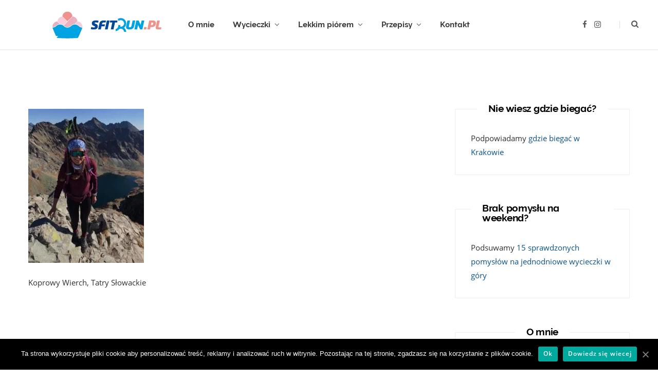

--- FILE ---
content_type: text/html; charset=UTF-8
request_url: https://sfitrun.pl/podsumowanie-2021/received_576602950308829/
body_size: 16495
content:
<!DOCTYPE html>
<html lang="pl-PL">

<head>
	<!-- Global site tag (gtag.js) - Google Analytics -->
	<script async src="https://www.googletagmanager.com/gtag/js?id=UA-112056258-1"></script>
	<script>
		window.dataLayer = window.dataLayer || [];
		function gtag(){dataLayer.push(arguments);}
		gtag('js', new Date());

		gtag('config', 'UA-112056258-1');
	</script>
	<meta charset="UTF-8" />
	<meta http-equiv="x-ua-compatible" content="ie=edge" />
	<meta name="viewport" content="width=device-width, initial-scale=1" />
    <meta name="convertiser-verification" content="5af7e5f9732cbe73577d4ce4797f3acbc2842c66" />
	<link rel="pingback" href="https://sfitrun.pl/xmlrpc.php" />
	<link rel="profile" href="http://gmpg.org/xfn/11" />
    <link
            rel="preload"
            href="/wp-content/themes/cheerup-child/css/fonts/open-sans/open-sans-v18-latin-ext_latin-regular.woff2"
            as="font"
            type="font/woff2"
            crossorigin
    >
    <link
            rel="preload"
            href="/wp-content/themes/cheerup-child/css/fonts/open-sans/open-sans-v18-latin-ext_latin-regular.woff2"
            as="font"
            type="font/woff2"
            crossorigin
    >
    <link
            rel="preload"
            href="/wp-content/themes/cheerup-child/css/fonts/open-sans/open-sans-v18-latin-ext_latin-600.woff2"
            as="font"
            type="font/woff2"
            crossorigin
    >
    <link
            rel="preload"
            href="/wp-content/themes/cheerup-child/css/icons/fonts/ts-icons.woff2?v1"
            as="font"
            type="font/woff2"
            crossorigin
    >
    <link
            rel="preload"
            href="/wp-content/themes/cheerup-child/css/fonts/raleway/raleway-bold-webfont.woff2"
            as="font"
            type="font/woff2"
            crossorigin
    >
    <meta name='robots' content='index, follow, max-image-preview:large, max-snippet:-1, max-video-preview:-1' />

	<!-- This site is optimized with the Yoast SEO plugin v22.2 - https://yoast.com/wordpress/plugins/seo/ -->
	<title>Koprowy Wierch, Tatry Słowackie - sfitrun.pl</title>
	<link rel="canonical" href="https://sfitrun.pl/podsumowanie-2021/received_576602950308829/" />
	<meta property="og:locale" content="pl_PL" />
	<meta property="og:type" content="article" />
	<meta property="og:title" content="Koprowy Wierch, Tatry Słowackie - sfitrun.pl" />
	<meta property="og:description" content="Koprowy Wierch, Tatry Słowackie" />
	<meta property="og:url" content="https://sfitrun.pl/podsumowanie-2021/received_576602950308829/" />
	<meta property="og:site_name" content="sfitrun.pl" />
	<meta property="article:publisher" content="https://www.facebook.com/sfitrun/" />
	<meta property="article:modified_time" content="2021-12-28T14:49:28+00:00" />
	<meta property="og:image" content="https://sfitrun.pl/podsumowanie-2021/received_576602950308829" />
	<meta property="og:image:width" content="1536" />
	<meta property="og:image:height" content="2048" />
	<meta property="og:image:type" content="image/jpeg" />
	<meta name="twitter:card" content="summary_large_image" />
	<script type="application/ld+json" class="yoast-schema-graph">{"@context":"https://schema.org","@graph":[{"@type":"WebPage","@id":"https://sfitrun.pl/podsumowanie-2021/received_576602950308829/","url":"https://sfitrun.pl/podsumowanie-2021/received_576602950308829/","name":"Koprowy Wierch, Tatry Słowackie - sfitrun.pl","isPartOf":{"@id":"https://sfitrun.pl/#website"},"primaryImageOfPage":{"@id":"https://sfitrun.pl/podsumowanie-2021/received_576602950308829/#primaryimage"},"image":{"@id":"https://sfitrun.pl/podsumowanie-2021/received_576602950308829/#primaryimage"},"thumbnailUrl":"https://sfitrun.pl/wp-content/uploads/2021/12/received_576602950308829.jpeg","datePublished":"2021-12-28T14:40:55+00:00","dateModified":"2021-12-28T14:49:28+00:00","breadcrumb":{"@id":"https://sfitrun.pl/podsumowanie-2021/received_576602950308829/#breadcrumb"},"inLanguage":"pl-PL","potentialAction":[{"@type":"ReadAction","target":["https://sfitrun.pl/podsumowanie-2021/received_576602950308829/"]}]},{"@type":"ImageObject","inLanguage":"pl-PL","@id":"https://sfitrun.pl/podsumowanie-2021/received_576602950308829/#primaryimage","url":"https://sfitrun.pl/wp-content/uploads/2021/12/received_576602950308829.jpeg","contentUrl":"https://sfitrun.pl/wp-content/uploads/2021/12/received_576602950308829.jpeg","width":1536,"height":2048,"caption":"Koprowy Wierch, Tatry Słowackie"},{"@type":"BreadcrumbList","@id":"https://sfitrun.pl/podsumowanie-2021/received_576602950308829/#breadcrumb","itemListElement":[{"@type":"ListItem","position":1,"name":"Home","item":"https://sfitrun.pl/"},{"@type":"ListItem","position":2,"name":"Podsumowanie roku 2021 i czwarte urodziny bloga","item":"https://sfitrun.pl/podsumowanie-2021/"},{"@type":"ListItem","position":3,"name":"Koprowy Wierch, Tatry Słowackie"}]},{"@type":"WebSite","@id":"https://sfitrun.pl/#website","url":"https://sfitrun.pl/","name":"sfitrun.pl","description":"O bieganiu i górach słów kilka: sfitrun.pl","publisher":{"@id":"https://sfitrun.pl/#organization"},"potentialAction":[{"@type":"SearchAction","target":{"@type":"EntryPoint","urlTemplate":"https://sfitrun.pl/?s={search_term_string}"},"query-input":"required name=search_term_string"}],"inLanguage":"pl-PL"},{"@type":"Organization","@id":"https://sfitrun.pl/#organization","name":"sfitrun","url":"https://sfitrun.pl/","logo":{"@type":"ImageObject","inLanguage":"pl-PL","@id":"https://sfitrun.pl/#/schema/logo/image/","url":"https://sfitrun.pl/wp-content/uploads/2022/06/logo_sfitrun.png","contentUrl":"https://sfitrun.pl/wp-content/uploads/2022/06/logo_sfitrun.png","width":1022,"height":1022,"caption":"sfitrun"},"image":{"@id":"https://sfitrun.pl/#/schema/logo/image/"},"sameAs":["https://www.facebook.com/sfitrun/","https://www.instagram.com/sfitrun.pl/"]}]}</script>
	<!-- / Yoast SEO plugin. -->


<link rel="alternate" type="application/rss+xml" title="sfitrun.pl &raquo; Kanał z wpisami" href="https://sfitrun.pl/feed/" />
<link rel="alternate" type="application/rss+xml" title="sfitrun.pl &raquo; Kanał z komentarzami" href="https://sfitrun.pl/comments/feed/" />
<link rel="alternate" type="application/rss+xml" title="sfitrun.pl &raquo; Koprowy Wierch, Tatry Słowackie Kanał z komentarzami" href="https://sfitrun.pl/podsumowanie-2021/received_576602950308829/feed/" />
<script type="text/javascript">
/* <![CDATA[ */
window._wpemojiSettings = {"baseUrl":"https:\/\/s.w.org\/images\/core\/emoji\/14.0.0\/72x72\/","ext":".png","svgUrl":"https:\/\/s.w.org\/images\/core\/emoji\/14.0.0\/svg\/","svgExt":".svg","source":{"concatemoji":"https:\/\/sfitrun.pl\/wp-includes\/js\/wp-emoji-release.min.js?ver=6.4.7"}};
/*! This file is auto-generated */
!function(i,n){var o,s,e;function c(e){try{var t={supportTests:e,timestamp:(new Date).valueOf()};sessionStorage.setItem(o,JSON.stringify(t))}catch(e){}}function p(e,t,n){e.clearRect(0,0,e.canvas.width,e.canvas.height),e.fillText(t,0,0);var t=new Uint32Array(e.getImageData(0,0,e.canvas.width,e.canvas.height).data),r=(e.clearRect(0,0,e.canvas.width,e.canvas.height),e.fillText(n,0,0),new Uint32Array(e.getImageData(0,0,e.canvas.width,e.canvas.height).data));return t.every(function(e,t){return e===r[t]})}function u(e,t,n){switch(t){case"flag":return n(e,"\ud83c\udff3\ufe0f\u200d\u26a7\ufe0f","\ud83c\udff3\ufe0f\u200b\u26a7\ufe0f")?!1:!n(e,"\ud83c\uddfa\ud83c\uddf3","\ud83c\uddfa\u200b\ud83c\uddf3")&&!n(e,"\ud83c\udff4\udb40\udc67\udb40\udc62\udb40\udc65\udb40\udc6e\udb40\udc67\udb40\udc7f","\ud83c\udff4\u200b\udb40\udc67\u200b\udb40\udc62\u200b\udb40\udc65\u200b\udb40\udc6e\u200b\udb40\udc67\u200b\udb40\udc7f");case"emoji":return!n(e,"\ud83e\udef1\ud83c\udffb\u200d\ud83e\udef2\ud83c\udfff","\ud83e\udef1\ud83c\udffb\u200b\ud83e\udef2\ud83c\udfff")}return!1}function f(e,t,n){var r="undefined"!=typeof WorkerGlobalScope&&self instanceof WorkerGlobalScope?new OffscreenCanvas(300,150):i.createElement("canvas"),a=r.getContext("2d",{willReadFrequently:!0}),o=(a.textBaseline="top",a.font="600 32px Arial",{});return e.forEach(function(e){o[e]=t(a,e,n)}),o}function t(e){var t=i.createElement("script");t.src=e,t.defer=!0,i.head.appendChild(t)}"undefined"!=typeof Promise&&(o="wpEmojiSettingsSupports",s=["flag","emoji"],n.supports={everything:!0,everythingExceptFlag:!0},e=new Promise(function(e){i.addEventListener("DOMContentLoaded",e,{once:!0})}),new Promise(function(t){var n=function(){try{var e=JSON.parse(sessionStorage.getItem(o));if("object"==typeof e&&"number"==typeof e.timestamp&&(new Date).valueOf()<e.timestamp+604800&&"object"==typeof e.supportTests)return e.supportTests}catch(e){}return null}();if(!n){if("undefined"!=typeof Worker&&"undefined"!=typeof OffscreenCanvas&&"undefined"!=typeof URL&&URL.createObjectURL&&"undefined"!=typeof Blob)try{var e="postMessage("+f.toString()+"("+[JSON.stringify(s),u.toString(),p.toString()].join(",")+"));",r=new Blob([e],{type:"text/javascript"}),a=new Worker(URL.createObjectURL(r),{name:"wpTestEmojiSupports"});return void(a.onmessage=function(e){c(n=e.data),a.terminate(),t(n)})}catch(e){}c(n=f(s,u,p))}t(n)}).then(function(e){for(var t in e)n.supports[t]=e[t],n.supports.everything=n.supports.everything&&n.supports[t],"flag"!==t&&(n.supports.everythingExceptFlag=n.supports.everythingExceptFlag&&n.supports[t]);n.supports.everythingExceptFlag=n.supports.everythingExceptFlag&&!n.supports.flag,n.DOMReady=!1,n.readyCallback=function(){n.DOMReady=!0}}).then(function(){return e}).then(function(){var e;n.supports.everything||(n.readyCallback(),(e=n.source||{}).concatemoji?t(e.concatemoji):e.wpemoji&&e.twemoji&&(t(e.twemoji),t(e.wpemoji)))}))}((window,document),window._wpemojiSettings);
/* ]]> */
</script>
<link rel='stylesheet' id='sbi_styles-css' href='https://sfitrun.pl/wp-content/plugins/instagram-feed/css/sbi-styles.min.css?ver=6.2.9' type='text/css' media='all' />
<style id='wp-emoji-styles-inline-css' type='text/css'>

	img.wp-smiley, img.emoji {
		display: inline !important;
		border: none !important;
		box-shadow: none !important;
		height: 1em !important;
		width: 1em !important;
		margin: 0 0.07em !important;
		vertical-align: -0.1em !important;
		background: none !important;
		padding: 0 !important;
	}
</style>
<link rel='stylesheet' id='wp-block-library-css' href='https://sfitrun.pl/wp-includes/css/dist/block-library/style.min.css?ver=6.4.7' type='text/css' media='all' />
<style id='classic-theme-styles-inline-css' type='text/css'>
/*! This file is auto-generated */
.wp-block-button__link{color:#fff;background-color:#32373c;border-radius:9999px;box-shadow:none;text-decoration:none;padding:calc(.667em + 2px) calc(1.333em + 2px);font-size:1.125em}.wp-block-file__button{background:#32373c;color:#fff;text-decoration:none}
</style>
<style id='global-styles-inline-css' type='text/css'>
body{--wp--preset--color--black: #000000;--wp--preset--color--cyan-bluish-gray: #abb8c3;--wp--preset--color--white: #ffffff;--wp--preset--color--pale-pink: #f78da7;--wp--preset--color--vivid-red: #cf2e2e;--wp--preset--color--luminous-vivid-orange: #ff6900;--wp--preset--color--luminous-vivid-amber: #fcb900;--wp--preset--color--light-green-cyan: #7bdcb5;--wp--preset--color--vivid-green-cyan: #00d084;--wp--preset--color--pale-cyan-blue: #8ed1fc;--wp--preset--color--vivid-cyan-blue: #0693e3;--wp--preset--color--vivid-purple: #9b51e0;--wp--preset--gradient--vivid-cyan-blue-to-vivid-purple: linear-gradient(135deg,rgba(6,147,227,1) 0%,rgb(155,81,224) 100%);--wp--preset--gradient--light-green-cyan-to-vivid-green-cyan: linear-gradient(135deg,rgb(122,220,180) 0%,rgb(0,208,130) 100%);--wp--preset--gradient--luminous-vivid-amber-to-luminous-vivid-orange: linear-gradient(135deg,rgba(252,185,0,1) 0%,rgba(255,105,0,1) 100%);--wp--preset--gradient--luminous-vivid-orange-to-vivid-red: linear-gradient(135deg,rgba(255,105,0,1) 0%,rgb(207,46,46) 100%);--wp--preset--gradient--very-light-gray-to-cyan-bluish-gray: linear-gradient(135deg,rgb(238,238,238) 0%,rgb(169,184,195) 100%);--wp--preset--gradient--cool-to-warm-spectrum: linear-gradient(135deg,rgb(74,234,220) 0%,rgb(151,120,209) 20%,rgb(207,42,186) 40%,rgb(238,44,130) 60%,rgb(251,105,98) 80%,rgb(254,248,76) 100%);--wp--preset--gradient--blush-light-purple: linear-gradient(135deg,rgb(255,206,236) 0%,rgb(152,150,240) 100%);--wp--preset--gradient--blush-bordeaux: linear-gradient(135deg,rgb(254,205,165) 0%,rgb(254,45,45) 50%,rgb(107,0,62) 100%);--wp--preset--gradient--luminous-dusk: linear-gradient(135deg,rgb(255,203,112) 0%,rgb(199,81,192) 50%,rgb(65,88,208) 100%);--wp--preset--gradient--pale-ocean: linear-gradient(135deg,rgb(255,245,203) 0%,rgb(182,227,212) 50%,rgb(51,167,181) 100%);--wp--preset--gradient--electric-grass: linear-gradient(135deg,rgb(202,248,128) 0%,rgb(113,206,126) 100%);--wp--preset--gradient--midnight: linear-gradient(135deg,rgb(2,3,129) 0%,rgb(40,116,252) 100%);--wp--preset--font-size--small: 13px;--wp--preset--font-size--medium: 20px;--wp--preset--font-size--large: 36px;--wp--preset--font-size--x-large: 42px;--wp--preset--spacing--20: 0.44rem;--wp--preset--spacing--30: 0.67rem;--wp--preset--spacing--40: 1rem;--wp--preset--spacing--50: 1.5rem;--wp--preset--spacing--60: 2.25rem;--wp--preset--spacing--70: 3.38rem;--wp--preset--spacing--80: 5.06rem;--wp--preset--shadow--natural: 6px 6px 9px rgba(0, 0, 0, 0.2);--wp--preset--shadow--deep: 12px 12px 50px rgba(0, 0, 0, 0.4);--wp--preset--shadow--sharp: 6px 6px 0px rgba(0, 0, 0, 0.2);--wp--preset--shadow--outlined: 6px 6px 0px -3px rgba(255, 255, 255, 1), 6px 6px rgba(0, 0, 0, 1);--wp--preset--shadow--crisp: 6px 6px 0px rgba(0, 0, 0, 1);}:where(.is-layout-flex){gap: 0.5em;}:where(.is-layout-grid){gap: 0.5em;}body .is-layout-flow > .alignleft{float: left;margin-inline-start: 0;margin-inline-end: 2em;}body .is-layout-flow > .alignright{float: right;margin-inline-start: 2em;margin-inline-end: 0;}body .is-layout-flow > .aligncenter{margin-left: auto !important;margin-right: auto !important;}body .is-layout-constrained > .alignleft{float: left;margin-inline-start: 0;margin-inline-end: 2em;}body .is-layout-constrained > .alignright{float: right;margin-inline-start: 2em;margin-inline-end: 0;}body .is-layout-constrained > .aligncenter{margin-left: auto !important;margin-right: auto !important;}body .is-layout-constrained > :where(:not(.alignleft):not(.alignright):not(.alignfull)){max-width: var(--wp--style--global--content-size);margin-left: auto !important;margin-right: auto !important;}body .is-layout-constrained > .alignwide{max-width: var(--wp--style--global--wide-size);}body .is-layout-flex{display: flex;}body .is-layout-flex{flex-wrap: wrap;align-items: center;}body .is-layout-flex > *{margin: 0;}body .is-layout-grid{display: grid;}body .is-layout-grid > *{margin: 0;}:where(.wp-block-columns.is-layout-flex){gap: 2em;}:where(.wp-block-columns.is-layout-grid){gap: 2em;}:where(.wp-block-post-template.is-layout-flex){gap: 1.25em;}:where(.wp-block-post-template.is-layout-grid){gap: 1.25em;}.has-black-color{color: var(--wp--preset--color--black) !important;}.has-cyan-bluish-gray-color{color: var(--wp--preset--color--cyan-bluish-gray) !important;}.has-white-color{color: var(--wp--preset--color--white) !important;}.has-pale-pink-color{color: var(--wp--preset--color--pale-pink) !important;}.has-vivid-red-color{color: var(--wp--preset--color--vivid-red) !important;}.has-luminous-vivid-orange-color{color: var(--wp--preset--color--luminous-vivid-orange) !important;}.has-luminous-vivid-amber-color{color: var(--wp--preset--color--luminous-vivid-amber) !important;}.has-light-green-cyan-color{color: var(--wp--preset--color--light-green-cyan) !important;}.has-vivid-green-cyan-color{color: var(--wp--preset--color--vivid-green-cyan) !important;}.has-pale-cyan-blue-color{color: var(--wp--preset--color--pale-cyan-blue) !important;}.has-vivid-cyan-blue-color{color: var(--wp--preset--color--vivid-cyan-blue) !important;}.has-vivid-purple-color{color: var(--wp--preset--color--vivid-purple) !important;}.has-black-background-color{background-color: var(--wp--preset--color--black) !important;}.has-cyan-bluish-gray-background-color{background-color: var(--wp--preset--color--cyan-bluish-gray) !important;}.has-white-background-color{background-color: var(--wp--preset--color--white) !important;}.has-pale-pink-background-color{background-color: var(--wp--preset--color--pale-pink) !important;}.has-vivid-red-background-color{background-color: var(--wp--preset--color--vivid-red) !important;}.has-luminous-vivid-orange-background-color{background-color: var(--wp--preset--color--luminous-vivid-orange) !important;}.has-luminous-vivid-amber-background-color{background-color: var(--wp--preset--color--luminous-vivid-amber) !important;}.has-light-green-cyan-background-color{background-color: var(--wp--preset--color--light-green-cyan) !important;}.has-vivid-green-cyan-background-color{background-color: var(--wp--preset--color--vivid-green-cyan) !important;}.has-pale-cyan-blue-background-color{background-color: var(--wp--preset--color--pale-cyan-blue) !important;}.has-vivid-cyan-blue-background-color{background-color: var(--wp--preset--color--vivid-cyan-blue) !important;}.has-vivid-purple-background-color{background-color: var(--wp--preset--color--vivid-purple) !important;}.has-black-border-color{border-color: var(--wp--preset--color--black) !important;}.has-cyan-bluish-gray-border-color{border-color: var(--wp--preset--color--cyan-bluish-gray) !important;}.has-white-border-color{border-color: var(--wp--preset--color--white) !important;}.has-pale-pink-border-color{border-color: var(--wp--preset--color--pale-pink) !important;}.has-vivid-red-border-color{border-color: var(--wp--preset--color--vivid-red) !important;}.has-luminous-vivid-orange-border-color{border-color: var(--wp--preset--color--luminous-vivid-orange) !important;}.has-luminous-vivid-amber-border-color{border-color: var(--wp--preset--color--luminous-vivid-amber) !important;}.has-light-green-cyan-border-color{border-color: var(--wp--preset--color--light-green-cyan) !important;}.has-vivid-green-cyan-border-color{border-color: var(--wp--preset--color--vivid-green-cyan) !important;}.has-pale-cyan-blue-border-color{border-color: var(--wp--preset--color--pale-cyan-blue) !important;}.has-vivid-cyan-blue-border-color{border-color: var(--wp--preset--color--vivid-cyan-blue) !important;}.has-vivid-purple-border-color{border-color: var(--wp--preset--color--vivid-purple) !important;}.has-vivid-cyan-blue-to-vivid-purple-gradient-background{background: var(--wp--preset--gradient--vivid-cyan-blue-to-vivid-purple) !important;}.has-light-green-cyan-to-vivid-green-cyan-gradient-background{background: var(--wp--preset--gradient--light-green-cyan-to-vivid-green-cyan) !important;}.has-luminous-vivid-amber-to-luminous-vivid-orange-gradient-background{background: var(--wp--preset--gradient--luminous-vivid-amber-to-luminous-vivid-orange) !important;}.has-luminous-vivid-orange-to-vivid-red-gradient-background{background: var(--wp--preset--gradient--luminous-vivid-orange-to-vivid-red) !important;}.has-very-light-gray-to-cyan-bluish-gray-gradient-background{background: var(--wp--preset--gradient--very-light-gray-to-cyan-bluish-gray) !important;}.has-cool-to-warm-spectrum-gradient-background{background: var(--wp--preset--gradient--cool-to-warm-spectrum) !important;}.has-blush-light-purple-gradient-background{background: var(--wp--preset--gradient--blush-light-purple) !important;}.has-blush-bordeaux-gradient-background{background: var(--wp--preset--gradient--blush-bordeaux) !important;}.has-luminous-dusk-gradient-background{background: var(--wp--preset--gradient--luminous-dusk) !important;}.has-pale-ocean-gradient-background{background: var(--wp--preset--gradient--pale-ocean) !important;}.has-electric-grass-gradient-background{background: var(--wp--preset--gradient--electric-grass) !important;}.has-midnight-gradient-background{background: var(--wp--preset--gradient--midnight) !important;}.has-small-font-size{font-size: var(--wp--preset--font-size--small) !important;}.has-medium-font-size{font-size: var(--wp--preset--font-size--medium) !important;}.has-large-font-size{font-size: var(--wp--preset--font-size--large) !important;}.has-x-large-font-size{font-size: var(--wp--preset--font-size--x-large) !important;}
.wp-block-navigation a:where(:not(.wp-element-button)){color: inherit;}
:where(.wp-block-post-template.is-layout-flex){gap: 1.25em;}:where(.wp-block-post-template.is-layout-grid){gap: 1.25em;}
:where(.wp-block-columns.is-layout-flex){gap: 2em;}:where(.wp-block-columns.is-layout-grid){gap: 2em;}
.wp-block-pullquote{font-size: 1.5em;line-height: 1.6;}
</style>
<link rel='stylesheet' id='vscf-style-css' href='https://sfitrun.pl/wp-content/plugins/very-simple-contact-form/css/vscf-style.min.css?ver=6.4.7' type='text/css' media='all' />
<link rel='stylesheet' id='cheerup-core-css' href='https://sfitrun.pl/wp-content/themes/cheerup-child/style.css?ver=8.0.1' type='text/css' media='all' />
<link rel='stylesheet' id='cheerup-lightbox-css' href='https://sfitrun.pl/wp-content/themes/cheerup/css/lightbox.css?ver=8.0.1' type='text/css' media='all' />
<link rel='stylesheet' id='cheerup-skin-css' href='https://sfitrun.pl/wp-content/themes/cheerup/css/skin-bold.css?ver=8.0.1' type='text/css' media='all' />
<link rel='stylesheet' id='slb_core-css' href='https://sfitrun.pl/wp-content/plugins/simple-lightbox/client/css/app.css?ver=2.9.3' type='text/css' media='all' />
<link rel='stylesheet' id='cheerup-child-post-css' href='https://sfitrun.pl/wp-content/themes/cheerup-child/css/post.css?ver=8.0.1' type='text/css' media='all' />
<link rel='stylesheet' id='cheerup-child-page-css' href='https://sfitrun.pl/wp-content/themes/cheerup-child/css/page.css?ver=8.0.1' type='text/css' media='all' />
<link rel='stylesheet' id='cheerup-child-category-css' href='https://sfitrun.pl/wp-content/themes/cheerup-child/css/category.css?ver=8.0.1' type='text/css' media='all' />
<script type="text/javascript" id="cheerup-lazy-inline-js-after">
/* <![CDATA[ */
/**
 * @copyright ThemeSphere
 * @preserve
 */
var BunyadLazy={};BunyadLazy.load=function(){function a(e,n){var t={};e.dataset.bgset&&e.dataset.sizes?(t.sizes=e.dataset.sizes,t.srcset=e.dataset.bgset):t.src=e.dataset.bgsrc,function(t){var a=t.dataset.ratio;if(0<a){const e=t.parentElement;if(e.classList.contains("media-ratio")){const n=e.style;n.getPropertyValue("--a-ratio")||(n.paddingBottom=100/a+"%")}}}(e);var a,o=document.createElement("img");for(a in o.onload=function(){var t="url('"+(o.currentSrc||o.src)+"')",a=e.style;a.backgroundImage!==t&&requestAnimationFrame(()=>{a.backgroundImage=t,n&&n()}),o.onload=null,o.onerror=null,o=null},o.onerror=o.onload,t)o.setAttribute(a,t[a]);o&&o.complete&&0<o.naturalWidth&&o.onload&&o.onload()}function e(t){t.dataset.loaded||a(t,()=>{document.dispatchEvent(new Event("lazyloaded")),t.dataset.loaded=1})}function n(t){"complete"===document.readyState?t():window.addEventListener("load",t)}return{initEarly:function(){var t,a=()=>{document.querySelectorAll(".img.bg-cover:not(.lazyload)").forEach(e)};"complete"!==document.readyState?(t=setInterval(a,150),n(()=>{a(),clearInterval(t)})):a()},callOnLoad:n,initBgImages:function(t){t&&n(()=>{document.querySelectorAll(".img.bg-cover").forEach(e)})},bgLoad:a}}(),BunyadLazy.load.initEarly();
/* ]]> */
</script>
<script type="text/javascript" src="https://sfitrun.pl/wp-includes/js/jquery/jquery.min.js?ver=3.7.1" id="jquery-core-js"></script>
<script type="text/javascript" src="https://sfitrun.pl/wp-includes/js/jquery/jquery-migrate.min.js?ver=3.4.1" id="jquery-migrate-js"></script>
<script></script><link rel="https://api.w.org/" href="https://sfitrun.pl/wp-json/" /><link rel="alternate" type="application/json" href="https://sfitrun.pl/wp-json/wp/v2/media/3803" /><link rel="EditURI" type="application/rsd+xml" title="RSD" href="https://sfitrun.pl/xmlrpc.php?rsd" />
<meta name="generator" content="WordPress 6.4.7" />
<link rel='shortlink' href='https://sfitrun.pl/?p=3803' />
<link rel="alternate" type="application/json+oembed" href="https://sfitrun.pl/wp-json/oembed/1.0/embed?url=https%3A%2F%2Fsfitrun.pl%2Fpodsumowanie-2021%2Freceived_576602950308829%2F" />
<link rel="alternate" type="text/xml+oembed" href="https://sfitrun.pl/wp-json/oembed/1.0/embed?url=https%3A%2F%2Fsfitrun.pl%2Fpodsumowanie-2021%2Freceived_576602950308829%2F&#038;format=xml" />
<script>var Sphere_Plugin = {"ajaxurl":"https:\/\/sfitrun.pl\/wp-admin\/admin-ajax.php"};</script><link rel="icon" href="https://sfitrun.pl/wp-content/uploads/2018/02/cropped-sftrun3-1-32x32.png" sizes="32x32" />
<link rel="icon" href="https://sfitrun.pl/wp-content/uploads/2018/02/cropped-sftrun3-1-192x192.png" sizes="192x192" />
<link rel="apple-touch-icon" href="https://sfitrun.pl/wp-content/uploads/2018/02/cropped-sftrun3-1-180x180.png" />
<meta name="msapplication-TileImage" content="https://sfitrun.pl/wp-content/uploads/2018/02/cropped-sftrun3-1-270x270.png" />
<noscript><style> .wpb_animate_when_almost_visible { opacity: 1; }</style></noscript>
</head>

<body class="attachment attachment-template-default single single-attachment postid-3803 attachmentid-3803 attachment-jpeg cookies-not-set right-sidebar layout-cover skin-bold has-lb has-lb-s wpb-js-composer js-comp-ver-7.4 vc_responsive">

<div class="main-wrap">

	
		
		
<header id="main-head" class="main-head head-nav-below simple has-search-modal">

	<div class="inner inner-head ts-contain" data-sticky-bar="1">
		<div class="wrap">
		
			<div class="left-contain">
				<span class="mobile-nav"><i class="tsi tsi-bars"></i></span>	
			
						<div class="title">
			
			<a href="https://sfitrun.pl/" title="sfitrun.pl" rel="home">
			
							
									
		<img class="mobile-logo" src="https://sfitrun.pl/wp-content/uploads/2019/02/sftrun3.png" width="170" height="35" 
			alt="sfitrun.pl" />

						
				<img src="https://sfitrun.pl/wp-content/uploads/2019/02/sftrun3.png" class="logo-image" alt="sfitrun.pl" width="340" height="70" />

						
			</a>
		
		</div>			
			</div>
				
				
			<div class="navigation-wrap inline">
								
				<nav class="navigation navigation-main inline simple light" data-sticky-bar="1">
					<div class="menu-o-nas-container"><ul id="menu-o-nas" class="menu"><li id="menu-item-93" class="menu-item menu-item-type-post_type menu-item-object-page menu-item-93"><a href="https://sfitrun.pl/o-nas/">O mnie</a></li>
<li id="menu-item-3511" class="menu-item menu-item-type-taxonomy menu-item-object-category menu-cat-182 menu-item-has-children item-mega-menu menu-item-3511"><a href="https://sfitrun.pl/category/wycieczki/">Wycieczki</a><div class="sub-menu mega-menu wrap">

		
	
	<section class="column recent-posts">

			
<div class="posts-wrap" data-posts="5" data-id="182" data-page="1" data-pages="14">
	<div class="ts-row cf posts posts-1">

		
		<div class="column one-fifth post">
			
			<a href="https://sfitrun.pl/modyn-gora-dla-kazdego-trasy/" class="image-link media-ratio ratio-3-2"><span data-bgsrc="https://sfitrun.pl/wp-content/uploads/2022/10/311349443_768984437498557_4959720065002637863_n-768x400.jpg" class="img bg-cover wp-post-image attachment-cheerup-768 size-cheerup-768 lazyload" role="img" data-bgset="https://sfitrun.pl/wp-content/uploads/2022/10/311349443_768984437498557_4959720065002637863_n-768x400.jpg 768w, https://sfitrun.pl/wp-content/uploads/2022/10/311349443_768984437498557_4959720065002637863_n-1024x533.jpg 1024w, https://sfitrun.pl/wp-content/uploads/2022/10/311349443_768984437498557_4959720065002637863_n-1536x800.jpg 1536w, https://sfitrun.pl/wp-content/uploads/2022/10/311349443_768984437498557_4959720065002637863_n-2048x1066.jpg 2048w, https://sfitrun.pl/wp-content/uploads/2022/10/311349443_768984437498557_4959720065002637863_n-450x234.jpg 450w, https://sfitrun.pl/wp-content/uploads/2022/10/311349443_768984437498557_4959720065002637863_n-1170x609.jpg 1170w" data-sizes="(max-width: 270px) 100vw, 270px" aria-label="Taterki zimową porą"></span></a>			
			<a href="https://sfitrun.pl/modyn-gora-dla-kazdego-trasy/" class="post-title">Modyń &#8211; góra dla każdego trasy wraz z opisem</a>
	
			<div class="post-meta post-meta-b has-below"><div class="below meta-below"><a href="https://sfitrun.pl/modyn-gora-dla-kazdego-trasy/" class="meta-item date-link">
						<time class="post-date" datetime="2022-11-15T11:13:32+00:00">15 listopada, 2022</time>
					</a></div></div>		</div>
		
		
		<div class="column one-fifth post">
			
			<a href="https://sfitrun.pl/szlak-orlich-gniazd/" class="image-link media-ratio ratio-3-2"><span data-bgsrc="https://sfitrun.pl/wp-content/uploads/2021/11/20210912_113739-768x432.jpg" class="img bg-cover wp-post-image attachment-cheerup-768 size-cheerup-768 lazyload" role="img" data-bgset="https://sfitrun.pl/wp-content/uploads/2021/11/20210912_113739-768x432.jpg 768w, https://sfitrun.pl/wp-content/uploads/2021/11/20210912_113739-300x169.jpg 300w, https://sfitrun.pl/wp-content/uploads/2021/11/20210912_113739-1024x576.jpg 1024w, https://sfitrun.pl/wp-content/uploads/2021/11/20210912_113739-1536x864.jpg 1536w, https://sfitrun.pl/wp-content/uploads/2021/11/20210912_113739-2048x1152.jpg 2048w, https://sfitrun.pl/wp-content/uploads/2021/11/20210912_113739-450x253.jpg 450w, https://sfitrun.pl/wp-content/uploads/2021/11/20210912_113739-1170x658.jpg 1170w" data-sizes="(max-width: 270px) 100vw, 270px" aria-label="Na szlaku"></span></a>			
			<a href="https://sfitrun.pl/szlak-orlich-gniazd/" class="post-title">Szlak Orlich Gniazd &#8211; rowerem po Jurze Krakowsko-Częstochowskiej</a>
	
			<div class="post-meta post-meta-b has-below"><div class="below meta-below"><a href="https://sfitrun.pl/szlak-orlich-gniazd/" class="meta-item date-link">
						<time class="post-date" datetime="2021-11-01T15:46:28+00:00">1 listopada, 2021</time>
					</a></div></div>		</div>
		
		
		<div class="column one-fifth post">
			
			<a href="https://sfitrun.pl/urlopujac-gdy-pod-gorke/" class="image-link media-ratio ratio-3-2"><span data-bgsrc="https://sfitrun.pl/wp-content/uploads/2021/05/received_758080841743716-1-768x576.jpeg" class="img bg-cover wp-post-image attachment-cheerup-768 size-cheerup-768 lazyload" role="img" data-bgset="https://sfitrun.pl/wp-content/uploads/2021/05/received_758080841743716-1-768x576.jpeg 768w, https://sfitrun.pl/wp-content/uploads/2021/05/received_758080841743716-1-300x225.jpeg 300w, https://sfitrun.pl/wp-content/uploads/2021/05/received_758080841743716-1-1024x768.jpeg 1024w, https://sfitrun.pl/wp-content/uploads/2021/05/received_758080841743716-1-1536x1152.jpeg 1536w, https://sfitrun.pl/wp-content/uploads/2021/05/received_758080841743716-1-450x338.jpeg 450w, https://sfitrun.pl/wp-content/uploads/2021/05/received_758080841743716-1-1170x878.jpeg 1170w, https://sfitrun.pl/wp-content/uploads/2021/05/received_758080841743716-1.jpeg 2048w" data-sizes="(max-width: 270px) 100vw, 270px" aria-label="Rower górki i ja"></span></a>			
			<a href="https://sfitrun.pl/urlopujac-gdy-pod-gorke/" class="post-title">Urlopując gdy &#8222;pod górkę&#8221;</a>
	
			<div class="post-meta post-meta-b has-below"><div class="below meta-below"><a href="https://sfitrun.pl/urlopujac-gdy-pod-gorke/" class="meta-item date-link">
						<time class="post-date" datetime="2021-05-16T13:55:58+00:00">16 maja, 2021</time>
					</a></div></div>		</div>
		
		
		<div class="column one-fifth post">
			
			<a href="https://sfitrun.pl/cwilin/" class="image-link media-ratio ratio-3-2"><span data-bgsrc="https://sfitrun.pl/wp-content/uploads/2021/01/20201220_103805-768x432.jpg" class="img bg-cover wp-post-image attachment-cheerup-768 size-cheerup-768 lazyload" role="img" data-bgset="https://sfitrun.pl/wp-content/uploads/2021/01/20201220_103805-768x432.jpg 768w, https://sfitrun.pl/wp-content/uploads/2021/01/20201220_103805-300x169.jpg 300w, https://sfitrun.pl/wp-content/uploads/2021/01/20201220_103805-1024x576.jpg 1024w, https://sfitrun.pl/wp-content/uploads/2021/01/20201220_103805-1536x864.jpg 1536w, https://sfitrun.pl/wp-content/uploads/2021/01/20201220_103805-2048x1152.jpg 2048w, https://sfitrun.pl/wp-content/uploads/2021/01/20201220_103805-450x253.jpg 450w, https://sfitrun.pl/wp-content/uploads/2021/01/20201220_103805-1170x658.jpg 1170w" data-sizes="(max-width: 270px) 100vw, 270px" aria-label="Poleżę sobie"></span></a>			
			<a href="https://sfitrun.pl/cwilin/" class="post-title">Ćwilin &#8211; góra dla każdego, trasy wraz z opisem</a>
	
			<div class="post-meta post-meta-b has-below"><div class="below meta-below"><a href="https://sfitrun.pl/cwilin/" class="meta-item date-link">
						<time class="post-date" datetime="2021-01-08T18:27:47+00:00">8 stycznia, 2021</time>
					</a></div></div>		</div>
		
		
		<div class="column one-fifth post">
			
			<a href="https://sfitrun.pl/magurki/" class="image-link media-ratio ratio-3-2"><span data-bgsrc="https://sfitrun.pl/wp-content/uploads/2020/11/received_796743111171219-1-768x576.jpeg" class="img bg-cover wp-post-image attachment-cheerup-768 size-cheerup-768 lazyload" role="img" data-bgset="https://sfitrun.pl/wp-content/uploads/2020/11/received_796743111171219-1-768x576.jpeg 768w, https://sfitrun.pl/wp-content/uploads/2020/11/received_796743111171219-1-300x225.jpeg 300w, https://sfitrun.pl/wp-content/uploads/2020/11/received_796743111171219-1-1024x768.jpeg 1024w, https://sfitrun.pl/wp-content/uploads/2020/11/received_796743111171219-1-1536x1152.jpeg 1536w, https://sfitrun.pl/wp-content/uploads/2020/11/received_796743111171219-1-450x338.jpeg 450w, https://sfitrun.pl/wp-content/uploads/2020/11/received_796743111171219-1-1170x878.jpeg 1170w, https://sfitrun.pl/wp-content/uploads/2020/11/received_796743111171219-1.jpeg 2048w" data-sizes="(max-width: 270px) 100vw, 270px" aria-label="Na polanie"></span></a>			
			<a href="https://sfitrun.pl/magurki/" class="post-title">Magurki &#8211; góra dla każdego, trasa wraz z opisem</a>
	
			<div class="post-meta post-meta-b has-below"><div class="below meta-below"><a href="https://sfitrun.pl/magurki/" class="meta-item date-link">
						<time class="post-date" datetime="2020-11-25T19:36:17+00:00">25 listopada, 2020</time>
					</a></div></div>		</div>
		
		</div>
</div>
		<div class="navigate">
			<a href="#" class="show-prev disabled"><i class="tsi tsi-angle-left"></i><span class="visuallyhidden">Previous</span></a>
			<a href="#" class="show-next"><i class="tsi tsi-angle-right"></i><span class="visuallyhidden">Next</span></a>
		</div>
		
	</section>

</div></li>
<li id="menu-item-1958" class="menu-item menu-item-type-taxonomy menu-item-object-category menu-cat-135 menu-item-has-children item-mega-menu menu-item-1958"><a href="https://sfitrun.pl/category/lekkim-piorem/">Lekkim piórem</a><div class="sub-menu mega-menu wrap">

		
	
	<section class="column recent-posts">

			
<div class="posts-wrap" data-posts="5" data-id="135" data-page="1" data-pages="9">
	<div class="ts-row cf posts posts-1">

		
		<div class="column one-fifth post">
			
			<a href="https://sfitrun.pl/malaga/" class="image-link media-ratio ratio-3-2"><span data-bgsrc="https://sfitrun.pl/wp-content/uploads/2024/04/DSC04187-768x512.jpg" class="img bg-cover wp-post-image attachment-cheerup-768 size-cheerup-768 lazyload" role="img" data-bgset="https://sfitrun.pl/wp-content/uploads/2024/04/DSC04187-768x512.jpg 768w, https://sfitrun.pl/wp-content/uploads/2024/04/DSC04187-300x200.jpg 300w, https://sfitrun.pl/wp-content/uploads/2024/04/DSC04187-1024x683.jpg 1024w, https://sfitrun.pl/wp-content/uploads/2024/04/DSC04187-1536x1024.jpg 1536w, https://sfitrun.pl/wp-content/uploads/2024/04/DSC04187-370x247.jpg 370w, https://sfitrun.pl/wp-content/uploads/2024/04/DSC04187-175x117.jpg 175w, https://sfitrun.pl/wp-content/uploads/2024/04/DSC04187-450x300.jpg 450w, https://sfitrun.pl/wp-content/uploads/2024/04/DSC04187-1170x780.jpg 1170w, https://sfitrun.pl/wp-content/uploads/2024/04/DSC04187-270x180.jpg 270w, https://sfitrun.pl/wp-content/uploads/2024/04/DSC04187.jpg 2048w" data-sizes="(max-width: 270px) 100vw, 270px" aria-label="Malagueta"></span></a>			
			<a href="https://sfitrun.pl/malaga/" class="post-title">Malaga &#8211; zamiast grubego swetra i gorącej herbatki</a>
	
			<div class="post-meta post-meta-b has-below"><div class="below meta-below"><a href="https://sfitrun.pl/malaga/" class="meta-item date-link">
						<time class="post-date" datetime="2024-04-17T15:23:44+00:00">17 kwietnia, 2024</time>
					</a></div></div>		</div>
		
		
		<div class="column one-fifth post">
			
			<a href="https://sfitrun.pl/rowerem-z-krakowa-nad-morze/" class="image-link media-ratio ratio-3-2"><span data-bgsrc="https://sfitrun.pl/wp-content/uploads/2023/10/9-768x512.jpg" class="img bg-cover wp-post-image attachment-cheerup-768 size-cheerup-768 lazyload" role="img" data-bgset="https://sfitrun.pl/wp-content/uploads/2023/10/9-768x512.jpg 768w, https://sfitrun.pl/wp-content/uploads/2023/10/9-300x200.jpg 300w, https://sfitrun.pl/wp-content/uploads/2023/10/9-1024x683.jpg 1024w, https://sfitrun.pl/wp-content/uploads/2023/10/9-1536x1024.jpg 1536w, https://sfitrun.pl/wp-content/uploads/2023/10/9-370x247.jpg 370w, https://sfitrun.pl/wp-content/uploads/2023/10/9-175x117.jpg 175w, https://sfitrun.pl/wp-content/uploads/2023/10/9-450x300.jpg 450w, https://sfitrun.pl/wp-content/uploads/2023/10/9-1170x780.jpg 1170w, https://sfitrun.pl/wp-content/uploads/2023/10/9-270x180.jpg 270w, https://sfitrun.pl/wp-content/uploads/2023/10/9.jpg 2048w" data-sizes="(max-width: 270px) 100vw, 270px" aria-label="W endorfinkach"></span></a>			
			<a href="https://sfitrun.pl/rowerem-z-krakowa-nad-morze/" class="post-title">Nad morze? Tylko rowerem!</a>
	
			<div class="post-meta post-meta-b has-below"><div class="below meta-below"><a href="https://sfitrun.pl/rowerem-z-krakowa-nad-morze/" class="meta-item date-link">
						<time class="post-date" datetime="2023-10-22T14:28:52+00:00">22 października, 2023</time>
					</a></div></div>		</div>
		
		
		<div class="column one-fifth post">
			
			<a href="https://sfitrun.pl/dolomity/" class="image-link media-ratio ratio-3-2"><span data-bgsrc="https://sfitrun.pl/wp-content/uploads/2023/10/DSC_0566-768x512.jpg" class="img bg-cover wp-post-image attachment-cheerup-768 size-cheerup-768 lazyload" role="img" data-bgset="https://sfitrun.pl/wp-content/uploads/2023/10/DSC_0566-768x512.jpg 768w, https://sfitrun.pl/wp-content/uploads/2023/10/DSC_0566-300x200.jpg 300w, https://sfitrun.pl/wp-content/uploads/2023/10/DSC_0566-1024x683.jpg 1024w, https://sfitrun.pl/wp-content/uploads/2023/10/DSC_0566-1536x1024.jpg 1536w, https://sfitrun.pl/wp-content/uploads/2023/10/DSC_0566-370x247.jpg 370w, https://sfitrun.pl/wp-content/uploads/2023/10/DSC_0566-175x117.jpg 175w, https://sfitrun.pl/wp-content/uploads/2023/10/DSC_0566-450x300.jpg 450w, https://sfitrun.pl/wp-content/uploads/2023/10/DSC_0566-1170x780.jpg 1170w, https://sfitrun.pl/wp-content/uploads/2023/10/DSC_0566-270x180.jpg 270w, https://sfitrun.pl/wp-content/uploads/2023/10/DSC_0566.jpg 2048w" data-sizes="(max-width: 270px) 100vw, 270px" aria-label="Dzień 1"></span></a>			
			<a href="https://sfitrun.pl/dolomity/" class="post-title">Dolomity mili Państwo!</a>
	
			<div class="post-meta post-meta-b has-below"><div class="below meta-below"><a href="https://sfitrun.pl/dolomity/" class="meta-item date-link">
						<time class="post-date" datetime="2023-10-01T16:51:15+00:00">1 października, 2023</time>
					</a></div></div>		</div>
		
		
		<div class="column one-fifth post">
			
			<a href="https://sfitrun.pl/neapol/" class="image-link media-ratio ratio-3-2"><span data-bgsrc="https://sfitrun.pl/wp-content/uploads/2023/03/unnamed-6-768x512.jpg" class="img bg-cover wp-post-image attachment-cheerup-768 size-cheerup-768 lazyload" role="img" data-bgset="https://sfitrun.pl/wp-content/uploads/2023/03/unnamed-6-768x512.jpg 768w, https://sfitrun.pl/wp-content/uploads/2023/03/unnamed-6-300x200.jpg 300w, https://sfitrun.pl/wp-content/uploads/2023/03/unnamed-6-1024x683.jpg 1024w, https://sfitrun.pl/wp-content/uploads/2023/03/unnamed-6-1536x1024.jpg 1536w, https://sfitrun.pl/wp-content/uploads/2023/03/unnamed-6-2048x1365.jpg 2048w, https://sfitrun.pl/wp-content/uploads/2023/03/unnamed-6-370x247.jpg 370w, https://sfitrun.pl/wp-content/uploads/2023/03/unnamed-6-175x117.jpg 175w, https://sfitrun.pl/wp-content/uploads/2023/03/unnamed-6-450x300.jpg 450w, https://sfitrun.pl/wp-content/uploads/2023/03/unnamed-6-1170x780.jpg 1170w, https://sfitrun.pl/wp-content/uploads/2023/03/unnamed-6-270x180.jpg 270w" data-sizes="(max-width: 270px) 100vw, 270px" aria-label="Ostatnie promienie słońca nad Neapolem"></span></a>			
			<a href="https://sfitrun.pl/neapol/" class="post-title">Neapol &#8211; tego trzeba skosztować!</a>
	
			<div class="post-meta post-meta-b has-below"><div class="below meta-below"><a href="https://sfitrun.pl/neapol/" class="meta-item date-link">
						<time class="post-date" datetime="2023-03-30T17:22:20+00:00">30 marca, 2023</time>
					</a></div></div>		</div>
		
		
		<div class="column one-fifth post">
			
			<a href="https://sfitrun.pl/sewilla/" class="image-link media-ratio ratio-3-2"><span data-bgsrc="https://sfitrun.pl/wp-content/uploads/2023/02/DSC_0482-768x512.jpg" class="img bg-cover wp-post-image attachment-cheerup-768 size-cheerup-768 lazyload" role="img" data-bgset="https://sfitrun.pl/wp-content/uploads/2023/02/DSC_0482-768x512.jpg 768w, https://sfitrun.pl/wp-content/uploads/2023/02/DSC_0482-300x200.jpg 300w, https://sfitrun.pl/wp-content/uploads/2023/02/DSC_0482-1024x683.jpg 1024w, https://sfitrun.pl/wp-content/uploads/2023/02/DSC_0482-1536x1024.jpg 1536w, https://sfitrun.pl/wp-content/uploads/2023/02/DSC_0482-2048x1365.jpg 2048w, https://sfitrun.pl/wp-content/uploads/2023/02/DSC_0482-370x247.jpg 370w, https://sfitrun.pl/wp-content/uploads/2023/02/DSC_0482-175x117.jpg 175w, https://sfitrun.pl/wp-content/uploads/2023/02/DSC_0482-450x300.jpg 450w, https://sfitrun.pl/wp-content/uploads/2023/02/DSC_0482-1170x780.jpg 1170w, https://sfitrun.pl/wp-content/uploads/2023/02/DSC_0482-270x180.jpg 270w" data-sizes="(max-width: 270px) 100vw, 270px" aria-label="Plac Hiszpański"></span></a>			
			<a href="https://sfitrun.pl/sewilla/" class="post-title">&#8222;S&#8221; jak styczeń, słońce i Sewilla</a>
	
			<div class="post-meta post-meta-b has-below"><div class="below meta-below"><a href="https://sfitrun.pl/sewilla/" class="meta-item date-link">
						<time class="post-date" datetime="2023-02-19T11:45:59+00:00">19 lutego, 2023</time>
					</a></div></div>		</div>
		
		</div>
</div>
		<div class="navigate">
			<a href="#" class="show-prev disabled"><i class="tsi tsi-angle-left"></i><span class="visuallyhidden">Previous</span></a>
			<a href="#" class="show-next"><i class="tsi tsi-angle-right"></i><span class="visuallyhidden">Next</span></a>
		</div>
		
	</section>

</div></li>
<li id="menu-item-274" class="menu-item menu-item-type-taxonomy menu-item-object-category menu-cat-12 menu-item-has-children item-mega-menu menu-item-274"><a href="https://sfitrun.pl/category/przepisy/">Przepisy</a><div class="sub-menu mega-menu wrap">

		
	
	<section class="column recent-posts">

			
<div class="posts-wrap" data-posts="5" data-id="12" data-page="1" data-pages="7">
	<div class="ts-row cf posts posts-1">

		
		<div class="column one-fifth post">
			
			<a href="https://sfitrun.pl/chlebek-bananowy/" class="image-link media-ratio ratio-3-2"><span data-bgsrc="https://sfitrun.pl/wp-content/uploads/2021/01/20200117_181243-scaled-e1610791754852-768x432.jpg" class="img bg-cover wp-post-image attachment-cheerup-768 size-cheerup-768 lazyload" role="img" data-bgset="https://sfitrun.pl/wp-content/uploads/2021/01/20200117_181243-scaled-e1610791754852-768x432.jpg 768w, https://sfitrun.pl/wp-content/uploads/2021/01/20200117_181243-scaled-e1610791754852-300x169.jpg 300w, https://sfitrun.pl/wp-content/uploads/2021/01/20200117_181243-scaled-e1610791754852-1024x576.jpg 1024w, https://sfitrun.pl/wp-content/uploads/2021/01/20200117_181243-scaled-e1610791754852-1536x864.jpg 1536w, https://sfitrun.pl/wp-content/uploads/2021/01/20200117_181243-scaled-e1610791754852-2048x1152.jpg 2048w, https://sfitrun.pl/wp-content/uploads/2021/01/20200117_181243-scaled-e1610791754852-450x253.jpg 450w, https://sfitrun.pl/wp-content/uploads/2021/01/20200117_181243-scaled-e1610791754852-1170x658.jpg 1170w" data-sizes="(max-width: 270px) 100vw, 270px" aria-label="Chlebek bananowy"></span></a>			
			<a href="https://sfitrun.pl/chlebek-bananowy/" class="post-title">FIT chlebek bananowy &#8211; pyszny, wilgotny, prosty i szybki</a>
	
			<div class="post-meta post-meta-b has-below"><div class="below meta-below"><a href="https://sfitrun.pl/chlebek-bananowy/" class="meta-item date-link">
						<time class="post-date" datetime="2021-01-16T10:30:17+00:00">16 stycznia, 2021</time>
					</a></div></div>		</div>
		
		
		<div class="column one-fifth post">
			
			<a href="https://sfitrun.pl/przekaski-w-gory/" class="image-link media-ratio ratio-3-2"><span data-bgsrc="https://sfitrun.pl/wp-content/uploads/2019/11/IMG_20191012_091521_HDR-1024x576.jpg" class="img bg-cover wp-post-image attachment-large size-large lazyload" role="img" data-bgset="https://sfitrun.pl/wp-content/uploads/2019/11/IMG_20191012_091521_HDR-1024x576.jpg 1024w, https://sfitrun.pl/wp-content/uploads/2019/11/IMG_20191012_091521_HDR-300x169.jpg 300w, https://sfitrun.pl/wp-content/uploads/2019/11/IMG_20191012_091521_HDR-768x432.jpg 768w" data-sizes="(max-width: 270px) 100vw, 270px" aria-label="Śniadanie na trawie"></span></a>			
			<a href="https://sfitrun.pl/przekaski-w-gory/" class="post-title">Co jeść w górach? 5 pomysłów na pyszne i zdrowe przekąski w góry</a>
	
			<div class="post-meta post-meta-b has-below"><div class="below meta-below"><a href="https://sfitrun.pl/przekaski-w-gory/" class="meta-item date-link">
						<time class="post-date" datetime="2020-05-30T16:44:15+00:00">30 maja, 2020</time>
					</a></div></div>		</div>
		
		
		<div class="column one-fifth post">
			
			<a href="https://sfitrun.pl/weganskie-sfit-ciasto-czekoladowe-z-czerwonej-fasoli/" class="image-link media-ratio ratio-3-2"><span data-bgsrc="https://sfitrun.pl/wp-content/uploads/2020/02/20200201_143523-1024x576.jpg" class="img bg-cover wp-post-image attachment-large size-large lazyload" role="img" data-bgset="https://sfitrun.pl/wp-content/uploads/2020/02/20200201_143523-1024x576.jpg 1024w, https://sfitrun.pl/wp-content/uploads/2020/02/20200201_143523-300x169.jpg 300w, https://sfitrun.pl/wp-content/uploads/2020/02/20200201_143523-768x432.jpg 768w" data-sizes="(max-width: 270px) 100vw, 270px" aria-label="Pyszota"></span></a>			
			<a href="https://sfitrun.pl/weganskie-sfit-ciasto-czekoladowe-z-czerwonej-fasoli/" class="post-title">Niebiańskie i wegańskie sFIT ciasto czekoladowe z czerwonej fasoli</a>
	
			<div class="post-meta post-meta-b has-below"><div class="below meta-below"><a href="https://sfitrun.pl/weganskie-sfit-ciasto-czekoladowe-z-czerwonej-fasoli/" class="meta-item date-link">
						<time class="post-date" datetime="2020-02-02T19:40:01+00:00">2 lutego, 2020</time>
					</a></div></div>		</div>
		
		
		<div class="column one-fifth post">
			
			<a href="https://sfitrun.pl/sfit-piernik-z-czerwonej-fasoli/" class="image-link media-ratio ratio-3-2"><span data-bgsrc="https://sfitrun.pl/wp-content/uploads/2019/12/IMG_20191212_194344_055-1024x576.jpg" class="img bg-cover wp-post-image attachment-large size-large lazyload" role="img" data-bgset="https://sfitrun.pl/wp-content/uploads/2019/12/IMG_20191212_194344_055-1024x576.jpg 1024w, https://sfitrun.pl/wp-content/uploads/2019/12/IMG_20191212_194344_055-300x169.jpg 300w, https://sfitrun.pl/wp-content/uploads/2019/12/IMG_20191212_194344_055-768x432.jpg 768w" data-sizes="(max-width: 270px) 100vw, 270px" aria-label="sFIT piernik z czerwonej fasoli"></span></a>			
			<a href="https://sfitrun.pl/sfit-piernik-z-czerwonej-fasoli/" class="post-title">sFIT piernik z czerwonej fasoli</a>
	
			<div class="post-meta post-meta-b has-below"><div class="below meta-below"><a href="https://sfitrun.pl/sfit-piernik-z-czerwonej-fasoli/" class="meta-item date-link">
						<time class="post-date" datetime="2019-12-12T20:57:02+00:00">12 grudnia, 2019</time>
					</a></div></div>		</div>
		
		
		<div class="column one-fifth post">
			
			<a href="https://sfitrun.pl/sfit-ciasteczka-owsiane/" class="image-link media-ratio ratio-3-2"><span data-bgsrc="https://sfitrun.pl/wp-content/uploads/2019/11/4-4-1024x576.jpg" class="img bg-cover wp-post-image attachment-large size-large lazyload" role="img" data-bgset="https://sfitrun.pl/wp-content/uploads/2019/11/4-4-1024x576.jpg 1024w, https://sfitrun.pl/wp-content/uploads/2019/11/4-4-300x169.jpg 300w, https://sfitrun.pl/wp-content/uploads/2019/11/4-4-768x432.jpg 768w" data-sizes="(max-width: 270px) 100vw, 270px" aria-label="sFIT ciasteczka owsiane"></span></a>			
			<a href="https://sfitrun.pl/sfit-ciasteczka-owsiane/" class="post-title">sFIT ciasteczka owsiane &#8211; najprostsze i najsmaczniejsze</a>
	
			<div class="post-meta post-meta-b has-below"><div class="below meta-below"><a href="https://sfitrun.pl/sfit-ciasteczka-owsiane/" class="meta-item date-link">
						<time class="post-date" datetime="2019-12-02T18:05:57+00:00">2 grudnia, 2019</time>
					</a></div></div>		</div>
		
		</div>
</div>
		<div class="navigate">
			<a href="#" class="show-prev disabled"><i class="tsi tsi-angle-left"></i><span class="visuallyhidden">Previous</span></a>
			<a href="#" class="show-next"><i class="tsi tsi-angle-right"></i><span class="visuallyhidden">Next</span></a>
		</div>
		
	</section>

</div></li>
<li id="menu-item-204" class="menu-item menu-item-type-post_type menu-item-object-page menu-item-204"><a href="https://sfitrun.pl/kontakt/">Kontakt</a></li>
</ul></div>				</nav>
				
							</div>
			
			<div class="actions">
			
				
	
		<ul class="social-icons cf">
		
					
			<li><a href="https://www.facebook.com/sfitrun/" class="tsi tsi-facebook" target="_blank"><span class="visuallyhidden">Facebook</span></a></li>
									
					
			<li><a href="https://www.instagram.com/sfitrun_/" class="tsi tsi-instagram" target="_blank"><span class="visuallyhidden">Instagram</span></a></li>
									
					
			<li><a href="https://www.youtube.com/channel/UCkbKBmMsP3YbQ_0bMuzBIFA" class="tsi tsi-youtube-play" target="_blank"><span class="visuallyhidden">YouTube</span></a></li>
									
					
		</ul>
	
								
								
					<a href="#" title="Szukaj" class="search-link"><i class="tsi tsi-search"></i></a>
					
					<div class="search-box-overlay">
						<form method="get" class="search-form" action="https://sfitrun.pl/">
						
							<button type="submit" class="search-submit" aria-label="Szukaj"><i class="tsi tsi-search"></i></button>
							<input type="search" class="search-field" name="s" placeholder="Wpisz i wciśnij enter" value="" required />
									
						</form>
					</div>
				
								
							
			</div>
		</div>
	</div>

</header> <!-- .main-head -->	
		
	

<div class="main wrap">

	<div id="post-3803" class="single-cover post-3803 attachment type-attachment status-inherit">

		<header class="cf">
			
			
	
	<div class="featured" data-parallax="1">
	
				
		<div class="overlay">
					
			<div class="post-meta post-meta-b the-post-meta has-below"><div class="meta-above"><span class="cat-labels">
						<span class="text-in">In</span>
						
					</span>
					</div><h1 class="is-title post-title">Koprowy Wierch, Tatry Słowackie</h1><div class="below meta-below"><span class="meta-item post-author"><span class="by">By</span> <a href="https://sfitrun.pl/author/sfitlife-magdzia/" title="Wpisy od M." rel="author">M.</a></span> <span class="meta-sep"></span> <a href="https://sfitrun.pl/podsumowanie-2021/received_576602950308829/" class="meta-item date-link">
						<time class="post-date" datetime="2021-12-28T14:40:55+00:00">28 grudnia, 2021</time>
					</a></div></div>							
														<div class="post-share">
					
						
		</div>										
		</div>
		
	</div>

				
		</header><!-- .post-header -->


		<div class="ts-row cf">
			<div class="col-8 main-content cf">

				<article class="the-post">
				
								
		
		<div class="post-content description cf entry-content content-normal">


			<p class="attachment"><a href="https://sfitrun.pl/wp-content/uploads/2021/12/received_576602950308829.jpeg" data-slb-active="1" data-slb-asset="1840089966" data-slb-internal="0" data-slb-group="3803"><img loading="lazy" decoding="async" width="225" height="300" src="[data-uri]" class="attachment-medium size-medium lazyload" alt="Koprowy Wierch, Tatry Słowackie" sizes="(max-width: 225px) 100vw, 225px" data-srcset="https://sfitrun.pl/wp-content/uploads/2021/12/received_576602950308829-225x300.jpeg 225w, https://sfitrun.pl/wp-content/uploads/2021/12/received_576602950308829-768x1024.jpeg 768w, https://sfitrun.pl/wp-content/uploads/2021/12/received_576602950308829-1152x1536.jpeg 1152w, https://sfitrun.pl/wp-content/uploads/2021/12/received_576602950308829-175x233.jpeg 175w, https://sfitrun.pl/wp-content/uploads/2021/12/received_576602950308829-450x600.jpeg 450w, https://sfitrun.pl/wp-content/uploads/2021/12/received_576602950308829-1170x1560.jpeg 1170w, https://sfitrun.pl/wp-content/uploads/2021/12/received_576602950308829.jpeg 1536w" data-src="https://sfitrun.pl/wp-content/uploads/2021/12/received_576602950308829-225x300.jpeg" /></a></p>
<p>Koprowy Wierch, Tatry Słowackie</p>
				
		</div><!-- .post-content -->
		
		<div class="the-post-foot cf">
		
						
	
			<div class="tag-share cf">

								
											<div class="post-share">
					
						
		</div>									
			</div>
			
		</div>
		
				
		
		
<div class="post-nav">


</div>		
		
		
		<div class="comments">
				<div id="comments" class="comments-area">

		
	
		<div id="respond" class="comment-respond">
		<h3 id="reply-title" class="comment-reply-title"><span class="section-head"><span class="title">Napisz komentarz</span></span> <small><a rel="nofollow" id="cancel-comment-reply-link" href="/podsumowanie-2021/received_576602950308829/#respond" style="display:none;">Anuluj</a></small></h3><form action="https://sfitrun.pl/wp-comments-post.php" method="post" id="commentform" class="comment-form">
			<div class="inline-field"> 
				<input name="author" id="author" type="text" value="" aria-required="true" placeholder="Imię" required />
			</div>

			<div class="inline-field"> 
				<input name="email" id="email" type="text" value="" aria-required="true" placeholder="Email" required />
			</div>
		

			<div class="inline-field"> 
				<input name="url" id="url" type="text" value="" placeholder="Website" />
			</div>
		

			<div class="reply-field cf">
				<textarea name="comment" id="comment" cols="45" rows="7" placeholder="Napisz swój komentarz tutaj..." aria-required="true" required></textarea>
			</div>
	
			<p class="comment-form-cookies-consent">
				<input id="wp-comment-cookies-consent" name="wp-comment-cookies-consent" type="checkbox" value="yes" />
				<label for="wp-comment-cookies-consent">Zapamiętaj moje dane w tej przeglądarce podczas pisania kolejnych komentarzy.
				</label>
			</p>
<p class="form-submit"><input name="submit" type="submit" id="comment-submit" class="submit" value="Wyślij komentarz" /> <input type='hidden' name='comment_post_ID' value='3803' id='comment_post_ID' />
<input type='hidden' name='comment_parent' id='comment_parent' value='0' />
</p><p style="display: none;"><input type="hidden" id="akismet_comment_nonce" name="akismet_comment_nonce" value="5d75ef8713" /></p><p style="display: none !important;" class="akismet-fields-container" data-prefix="ak_"><label>&#916;<textarea name="ak_hp_textarea" cols="45" rows="8" maxlength="100"></textarea></label><input type="hidden" id="ak_js_1" name="ak_js" value="153"/><script>document.getElementById( "ak_js_1" ).setAttribute( "value", ( new Date() ).getTime() );</script></p></form>	</div><!-- #respond -->
	
	</div><!-- #comments -->
		</div>						
				</article> <!-- .the-post -->

			</div>
			
				<aside class="col-4 sidebar" data-sticky="1">
		
		<div class="inner  theiaStickySidebar">
		
					<ul>
				<li id="custom_html-11" class="widget_text widget widget-boxed widget_custom_html"><h5 class="widget-title block-head-c has-style"><span class="title">Nie wiesz gdzie biegać?</span></h5><div class="textwidget custom-html-widget">Podpowiadamy <a href="https://sfitrun.pl/gdzie-biegac-w-krakowie">gdzie biegać w Krakowie</a></div></li>
<li id="custom_html-15" class="widget_text widget widget-boxed widget_custom_html"><h5 class="widget-title block-head-c has-style"><span class="title">Brak pomysłu na weekend?</span></h5><div class="textwidget custom-html-widget">Podsuwamy <a href="https://sfitrun.pl/w-gory-z-krakowa/">15 sprawdzonych pomysłów na jednodniowe wycieczki w góry</a></div></li>

		<li id="bunyad-widget-about-2" class="widget widget-boxed widget-about">		
							
				<h5 class="widget-title block-head-c has-style"><span class="title">O mnie</span></h5>				
					
							
				<div class="author-image">
					<img class=" lazyload" src="[data-uri]" alt="O mnie" data-src="https://sfitrun.pl/wp-content/uploads/2019/02/M-2.jpg" />
				</div>
				
						
			<div class="text about-text"><p>Kim jestem? Zakochaną w bieganiu, górach i podróżowaniu, pełną energii i ciekawą świata dziewczyną.<br />
Co lubię? Biegać, pić poranną kawę oglądając wschody słońca w górach i eksperymentować w kuchni.<br />
Pozwólcie, że zarażę Was swoją pozytywną energią :)</p>
</div>
			
						
			
						<div class="social-icons">
				
									<a href="https://www.facebook.com/sfitrun/" class="social-btn" target="_blank"><i class="tsi tsi-facebook"></i>
						<span class="visuallyhidden">Facebook</span></a>
				
									<a href="https://www.instagram.com/sfitrun_/" class="social-btn" target="_blank"><i class="tsi tsi-instagram"></i>
						<span class="visuallyhidden">Instagram</span></a>
				
									<a href="https://www.youtube.com/channel/UCkbKBmMsP3YbQ_0bMuzBIFA" class="social-btn" target="_blank"><i class="tsi tsi-youtube-play"></i>
						<span class="visuallyhidden">YouTube</span></a>
				
								
			</div>
						
			
					
		</li>
		
		<li id="mc4wp_form_widget-3" class="widget widget-boxed widget_mc4wp_form_widget"><h5 class="widget-title  "><span class="title">Lubisz być na bieżąco?</span></h5><script>(function() {
	window.mc4wp = window.mc4wp || {
		listeners: [],
		forms: {
			on: function(evt, cb) {
				window.mc4wp.listeners.push(
					{
						event   : evt,
						callback: cb
					}
				);
			}
		}
	}
})();
</script><!-- Mailchimp for WordPress v4.9.11 - https://wordpress.org/plugins/mailchimp-for-wp/ --><form id="mc4wp-form-1" class="mc4wp-form mc4wp-form-2229" method="post" data-id="2229" data-name="Sidebar" ><div class="mc4wp-form-fields"><p>
  Dołącz do mojego newslettera, aby otrzymywać powiadomienia o nowych, ciekawych wpisach!
</p>
<p>
    <input type="text" name="FNAME" placeholder="Twoje imię">
</p>
<p>
	<input type="email" name="EMAIL" placeholder="Twój adres email" required />
</p>

<p>
	<input type="submit" value="Zapisz mnie" />
</p></div><label style="display: none !important;">Leave this field empty if you're human: <input type="text" name="_mc4wp_honeypot" value="" tabindex="-1" autocomplete="off" /></label><input type="hidden" name="_mc4wp_timestamp" value="1768877341" /><input type="hidden" name="_mc4wp_form_id" value="2229" /><input type="hidden" name="_mc4wp_form_element_id" value="mc4wp-form-1" /><div class="mc4wp-response"></div></form><!-- / Mailchimp for WordPress Plugin --></li>
<li id="custom_html-17" class="widget_text widget widget-boxed widget_custom_html"><h5 class="widget-title block-head-c has-style"><span class="title">Góry dla każdego</span></h5><div class="textwidget custom-html-widget"><ul>
	<li>
		<a href="https://sfitrun.pl/cwilin/">Ćwilin</a>
	</li>
	<li><a href="https://sfitrun.pl/luban/">Lubań</a></li>
		<li><a href="https://sfitrun.pl/magurki/">Magurki</a></li>
		<li><a href="https://sfitrun.pl/wysoki-wierch-gora-dla-kazdego/">Wysoki Wierch</a></li>
</ul></div></li>
<li id="custom_html-13" class="widget_text widget widget-boxed widget_custom_html"><div class="textwidget custom-html-widget"><script async src="https://pagead2.googlesyndication.com/pagead/js/adsbygoogle.js"></script>
<!-- sidebar 2 -->
<ins class="adsbygoogle"
     style="display:inline-block;width:250px;height:250px"
     data-ad-client="ca-pub-3238830883963288"
     data-ad-slot="9714345595"></ins>
<script>
     (adsbygoogle = window.adsbygoogle || []).push({});
</script></div></li>
<li id="archives-2" class="widget widget-boxed widget_archive"><h5 class="widget-title block-head-c has-style"><span class="title">Archiwum</span></h5>		<label class="screen-reader-text" for="archives-dropdown-2">Archiwum</label>
		<select id="archives-dropdown-2" name="archive-dropdown">
			
			<option value="">Wybierz miesiąc</option>
				<option value='https://sfitrun.pl/2024/04/'> kwiecień 2024 </option>
	<option value='https://sfitrun.pl/2023/10/'> październik 2023 </option>
	<option value='https://sfitrun.pl/2023/03/'> marzec 2023 </option>
	<option value='https://sfitrun.pl/2023/02/'> luty 2023 </option>
	<option value='https://sfitrun.pl/2022/11/'> listopad 2022 </option>
	<option value='https://sfitrun.pl/2022/08/'> sierpień 2022 </option>
	<option value='https://sfitrun.pl/2022/07/'> lipiec 2022 </option>
	<option value='https://sfitrun.pl/2022/06/'> czerwiec 2022 </option>
	<option value='https://sfitrun.pl/2021/12/'> grudzień 2021 </option>
	<option value='https://sfitrun.pl/2021/11/'> listopad 2021 </option>
	<option value='https://sfitrun.pl/2021/08/'> sierpień 2021 </option>
	<option value='https://sfitrun.pl/2021/07/'> lipiec 2021 </option>
	<option value='https://sfitrun.pl/2021/06/'> czerwiec 2021 </option>
	<option value='https://sfitrun.pl/2021/05/'> maj 2021 </option>
	<option value='https://sfitrun.pl/2021/03/'> marzec 2021 </option>
	<option value='https://sfitrun.pl/2021/01/'> styczeń 2021 </option>
	<option value='https://sfitrun.pl/2020/12/'> grudzień 2020 </option>
	<option value='https://sfitrun.pl/2020/11/'> listopad 2020 </option>
	<option value='https://sfitrun.pl/2020/10/'> październik 2020 </option>
	<option value='https://sfitrun.pl/2020/09/'> wrzesień 2020 </option>
	<option value='https://sfitrun.pl/2020/07/'> lipiec 2020 </option>
	<option value='https://sfitrun.pl/2020/05/'> maj 2020 </option>
	<option value='https://sfitrun.pl/2020/03/'> marzec 2020 </option>
	<option value='https://sfitrun.pl/2020/02/'> luty 2020 </option>
	<option value='https://sfitrun.pl/2020/01/'> styczeń 2020 </option>
	<option value='https://sfitrun.pl/2019/12/'> grudzień 2019 </option>
	<option value='https://sfitrun.pl/2019/11/'> listopad 2019 </option>
	<option value='https://sfitrun.pl/2019/09/'> wrzesień 2019 </option>
	<option value='https://sfitrun.pl/2019/08/'> sierpień 2019 </option>
	<option value='https://sfitrun.pl/2019/07/'> lipiec 2019 </option>
	<option value='https://sfitrun.pl/2019/06/'> czerwiec 2019 </option>
	<option value='https://sfitrun.pl/2019/05/'> maj 2019 </option>
	<option value='https://sfitrun.pl/2019/04/'> kwiecień 2019 </option>
	<option value='https://sfitrun.pl/2019/03/'> marzec 2019 </option>
	<option value='https://sfitrun.pl/2019/02/'> luty 2019 </option>
	<option value='https://sfitrun.pl/2019/01/'> styczeń 2019 </option>
	<option value='https://sfitrun.pl/2018/12/'> grudzień 2018 </option>
	<option value='https://sfitrun.pl/2018/11/'> listopad 2018 </option>
	<option value='https://sfitrun.pl/2018/10/'> październik 2018 </option>
	<option value='https://sfitrun.pl/2018/09/'> wrzesień 2018 </option>
	<option value='https://sfitrun.pl/2018/08/'> sierpień 2018 </option>
	<option value='https://sfitrun.pl/2018/07/'> lipiec 2018 </option>
	<option value='https://sfitrun.pl/2018/06/'> czerwiec 2018 </option>
	<option value='https://sfitrun.pl/2018/05/'> maj 2018 </option>
	<option value='https://sfitrun.pl/2018/04/'> kwiecień 2018 </option>
	<option value='https://sfitrun.pl/2018/03/'> marzec 2018 </option>
	<option value='https://sfitrun.pl/2018/02/'> luty 2018 </option>
	<option value='https://sfitrun.pl/2018/01/'> styczeń 2018 </option>

		</select>

			<script type="text/javascript">
/* <![CDATA[ */

(function() {
	var dropdown = document.getElementById( "archives-dropdown-2" );
	function onSelectChange() {
		if ( dropdown.options[ dropdown.selectedIndex ].value !== '' ) {
			document.location.href = this.options[ this.selectedIndex ].value;
		}
	}
	dropdown.onchange = onSelectChange;
})();

/* ]]> */
</script>
</li>
			</ul>
				
		</div>

	</aside>			
		</div> <!-- .ts-row -->
	
	</div>
</div> <!-- .main -->


		<footer class="main-footer alt">
				
				
		
			
		
		<section class="upper-footer ts-contain">
			<div class="wrap">
				
				<ul class="widgets ts-row cf">
					<li id="bunyad-social-2" class="widget column col-4 widget-social-b"><h5 class="widget-title has-style">Statystyki</h5>		
		<ul class="social-follow cf" itemscope itemtype="http://schema.org/Organization">
			<link itemprop="url" href="https://sfitrun.pl/">
						
				<li class="service">

					<a href="https://facebook.com/sfitrun" class="service-link facebook cf" target="_blank" itemprop="sameAs">
						<i class="the-icon tsi tsi-facebook"></i>
						
												
						<span class="label">Facebook</span>
					</a>

				</li>
			
						
				<li class="service">

					<a href="https://instagram.com/sfitrun_" class="service-link instagram cf" target="_blank" itemprop="sameAs">
						<i class="the-icon tsi tsi-instagram"></i>
						
												
						<span class="label">Instagram</span>
					</a>

				</li>
			
					</ul>
		
		</li>
		<li id="bunyad-posts-widget-2" class="widget column col-4 widget-posts">		
							
				<h5 class="widget-title has-style">Ostatnie wpisy</h5>				
						
			<ul class="posts cf meta-below">
						
								
				<li class="post cf">
				
										
					<div class="post-thumb">
						<a href="https://sfitrun.pl/malaga/" class="image-link media-ratio ar-cheerup-thumb"><span data-bgsrc="https://sfitrun.pl/wp-content/uploads/2024/04/DSC04187-768x512.jpg" class="img bg-cover wp-post-image attachment-cheerup-768 size-cheerup-768 lazyload" role="img" data-bgset="https://sfitrun.pl/wp-content/uploads/2024/04/DSC04187-768x512.jpg 768w, https://sfitrun.pl/wp-content/uploads/2024/04/DSC04187-300x200.jpg 300w, https://sfitrun.pl/wp-content/uploads/2024/04/DSC04187-1024x683.jpg 1024w, https://sfitrun.pl/wp-content/uploads/2024/04/DSC04187-1536x1024.jpg 1536w, https://sfitrun.pl/wp-content/uploads/2024/04/DSC04187-370x247.jpg 370w, https://sfitrun.pl/wp-content/uploads/2024/04/DSC04187-175x117.jpg 175w, https://sfitrun.pl/wp-content/uploads/2024/04/DSC04187-450x300.jpg 450w, https://sfitrun.pl/wp-content/uploads/2024/04/DSC04187-1170x780.jpg 1170w, https://sfitrun.pl/wp-content/uploads/2024/04/DSC04187-270x180.jpg 270w, https://sfitrun.pl/wp-content/uploads/2024/04/DSC04187.jpg 2048w" data-sizes="(max-width: 87px) 100vw, 87px" aria-label="Malagueta"></span></a>					</div>

										
					<div class="content">

						<div class="post-meta post-meta-b post-meta-left has-below"><h4 class="is-title post-title"><a href="https://sfitrun.pl/malaga/">Malaga &#8211; zamiast grubego swetra i gorącej herbatki</a></h4><div class="below meta-below"><a href="https://sfitrun.pl/malaga/" class="meta-item date-link">
						<time class="post-date" datetime="2024-04-17T15:23:44+00:00">17 kwietnia, 2024</time>
					</a></div></div>														
												
					</div>
				
				</li>
				
								
						
								
				<li class="post cf">
				
										
					<div class="post-thumb">
						<a href="https://sfitrun.pl/rowerem-z-krakowa-nad-morze/" class="image-link media-ratio ar-cheerup-thumb"><span data-bgsrc="https://sfitrun.pl/wp-content/uploads/2023/10/9-768x512.jpg" class="img bg-cover wp-post-image attachment-cheerup-768 size-cheerup-768 lazyload" role="img" data-bgset="https://sfitrun.pl/wp-content/uploads/2023/10/9-768x512.jpg 768w, https://sfitrun.pl/wp-content/uploads/2023/10/9-300x200.jpg 300w, https://sfitrun.pl/wp-content/uploads/2023/10/9-1024x683.jpg 1024w, https://sfitrun.pl/wp-content/uploads/2023/10/9-1536x1024.jpg 1536w, https://sfitrun.pl/wp-content/uploads/2023/10/9-370x247.jpg 370w, https://sfitrun.pl/wp-content/uploads/2023/10/9-175x117.jpg 175w, https://sfitrun.pl/wp-content/uploads/2023/10/9-450x300.jpg 450w, https://sfitrun.pl/wp-content/uploads/2023/10/9-1170x780.jpg 1170w, https://sfitrun.pl/wp-content/uploads/2023/10/9-270x180.jpg 270w, https://sfitrun.pl/wp-content/uploads/2023/10/9.jpg 2048w" data-sizes="(max-width: 87px) 100vw, 87px" aria-label="W endorfinkach"></span></a>					</div>

										
					<div class="content">

						<div class="post-meta post-meta-b post-meta-left has-below"><h4 class="is-title post-title"><a href="https://sfitrun.pl/rowerem-z-krakowa-nad-morze/">Nad morze? Tylko rowerem!</a></h4><div class="below meta-below"><a href="https://sfitrun.pl/rowerem-z-krakowa-nad-morze/" class="meta-item date-link">
						<time class="post-date" datetime="2023-10-22T14:28:52+00:00">22 października, 2023</time>
					</a></div></div>														
												
					</div>
				
				</li>
				
								
						</ul>
		
		</li>		
		<li id="mc4wp_form_widget-5" class="widget column col-4 widget_mc4wp_form_widget"><h5 class="widget-title has-style">Newsletter</h5><script>(function() {
	window.mc4wp = window.mc4wp || {
		listeners: [],
		forms: {
			on: function(evt, cb) {
				window.mc4wp.listeners.push(
					{
						event   : evt,
						callback: cb
					}
				);
			}
		}
	}
})();
</script><!-- Mailchimp for WordPress v4.9.11 - https://wordpress.org/plugins/mailchimp-for-wp/ --><form id="mc4wp-form-2" class="mc4wp-form mc4wp-form-2229" method="post" data-id="2229" data-name="Sidebar" ><div class="mc4wp-form-fields"><p>
  Dołącz do mojego newslettera, aby otrzymywać powiadomienia o nowych, ciekawych wpisach!
</p>
<p>
    <input type="text" name="FNAME" placeholder="Twoje imię">
</p>
<p>
	<input type="email" name="EMAIL" placeholder="Twój adres email" required />
</p>

<p>
	<input type="submit" value="Zapisz mnie" />
</p></div><label style="display: none !important;">Leave this field empty if you're human: <input type="text" name="_mc4wp_honeypot" value="" tabindex="-1" autocomplete="off" /></label><input type="hidden" name="_mc4wp_timestamp" value="1768877341" /><input type="hidden" name="_mc4wp_form_id" value="2229" /><input type="hidden" name="_mc4wp_form_element_id" value="mc4wp-form-2" /><div class="mc4wp-response"></div></form><!-- / Mailchimp for WordPress Plugin --></li>				</ul>

			</div>
		</section>
		
				
		
				
		<section class="lower-footer cf">
			<div class="wrap cf">

				<p class="copyright">© 2021 <a href="https://sfitrun.pl">Sfitrun.pl</a> - All registered | <a href="https://sfitrun.pl/polityka-prywatnosci">Polityka prywatności</a></p>
				
				<ul class="social-icons">
					
												<li>
								<a href="https://www.facebook.com/sfitrun/" class="social-link" target="_blank"><i class="tsi tsi-facebook"></i>
									<span class="label">Facebook</span></a>
							</li>
						
												<li>
								<a href="https://www.instagram.com/sfitrun_/" class="social-link" target="_blank"><i class="tsi tsi-instagram"></i>
									<span class="label">Instagram</span></a>
							</li>
						
												<li>
								<a href="https://www.youtube.com/channel/UCkbKBmMsP3YbQ_0bMuzBIFA" class="social-link" target="_blank"><i class="tsi tsi-youtube-play"></i>
									<span class="label">YouTube</span></a>
							</li>
						
							
				</ul>

			</div>
		</section>
		
			
	</footer>	
	
</div> <!-- .main-wrap -->


<div class="mobile-menu-container off-canvas" id="mobile-menu">

	<a href="#" class="close" title="Close"><i class="tsi tsi-times"></i></a>
	
	<div class="logo">
							
		<img class="mobile-logo lazyload" src="[data-uri]" width="170" height="35" alt="sfitrun.pl" data-src="https://sfitrun.pl/wp-content/uploads/2019/02/sftrun3.png" />

			</div>
	
		
		<ul class="mobile-menu"></ul>

	</div>



	<div class="search-modal-wrap">

		<div class="search-modal-box" role="dialog" aria-modal="true">
			

	<form method="get" class="search-form" action="https://sfitrun.pl/">
		<input type="search" class="search-field" name="s" placeholder="Search..." value="" required />

		<button type="submit" class="search-submit visuallyhidden">Submit</button>

		<p class="message">
			Type above and press <em>Enter</em> to search. Press <em>Esc</em> to cancel.		</p>
				
	</form>

		</div>
	</div>


<script>(function() {function maybePrefixUrlField () {
  const value = this.value.trim()
  if (value !== '' && value.indexOf('http') !== 0) {
    this.value = 'http://' + value
  }
}

const urlFields = document.querySelectorAll('.mc4wp-form input[type="url"]')
for (let j = 0; j < urlFields.length; j++) {
  urlFields[j].addEventListener('blur', maybePrefixUrlField)
}
})();</script><!-- Instagram Feed JS -->
<script type="text/javascript">
var sbiajaxurl = "https://sfitrun.pl/wp-admin/admin-ajax.php";
</script>
<script type="text/javascript" id="cheerup-lazyload-js-extra">
/* <![CDATA[ */
var BunyadLazyConf = {"type":"normal"};
/* ]]> */
</script>
<script type="text/javascript" src="https://sfitrun.pl/wp-content/themes/cheerup/js/lazyload.js?ver=8.0.1" id="cheerup-lazyload-js"></script>
<script type="text/javascript" id="cheerup-theme-js-extra">
/* <![CDATA[ */
var cnArgs = {"ajaxUrl":"https:\/\/sfitrun.pl\/wp-admin\/admin-ajax.php","nonce":"15d0c69756","hideEffect":"fade","position":"bottom","onScroll":"0","onScrollOffset":"100","onClick":"0","cookieName":"cookie_notice_accepted","cookieTime":"2592000","cookieTimeRejected":"2592000","cookiePath":"\/","cookieDomain":"","redirection":"0","cache":"1","refuse":"0","revokeCookies":"0","revokeCookiesOpt":"automatic","secure":"1","coronabarActive":"0"};
var Bunyad = {"custom_ajax_url":"\/podsumowanie-2021\/received_576602950308829\/"};
/* ]]> */
</script>
<script type="text/javascript" src="https://sfitrun.pl/wp-content/themes/cheerup-child/js/theme.js?ver=8.0.1" id="cheerup-theme-js"></script>
<script type="text/javascript" src="https://sfitrun.pl/wp-content/themes/cheerup/js/jquery.mfp-lightbox.js?ver=8.0.1" id="magnific-popup-js"></script>
<script type="text/javascript" src="https://sfitrun.pl/wp-includes/js/imagesloaded.min.js?ver=5.0.0" id="imagesloaded-js"></script>
<script type="text/javascript" src="https://sfitrun.pl/wp-content/themes/cheerup/js/jquery.sticky-sidebar.js?ver=8.0.1" id="theia-sticky-sidebar-js"></script>
<script type="text/javascript" src="https://sfitrun.pl/wp-includes/js/comment-reply.min.js?ver=6.4.7" id="comment-reply-js" async="async" data-wp-strategy="async"></script>
<script defer type="text/javascript" src="https://sfitrun.pl/wp-content/plugins/akismet/_inc/akismet-frontend.js?ver=1709362793" id="akismet-frontend-js"></script>
<script type="text/javascript" src="https://sfitrun.pl/wp-content/plugins/simple-lightbox/client/js/prod/lib.core.js?ver=2.9.3" id="slb_core-js"></script>
<script type="text/javascript" src="https://sfitrun.pl/wp-content/plugins/simple-lightbox/client/js/prod/lib.view.js?ver=2.9.3" id="slb_view-js"></script>
<script type="text/javascript" defer src="https://sfitrun.pl/wp-content/plugins/mailchimp-for-wp/assets/js/forms.js?ver=4.9.11" id="mc4wp-forms-api-js"></script>
<script type="text/javascript" src="https://sfitrun.pl/wp-content/plugins/simple-lightbox/themes/baseline/js/prod/client.js?ver=2.9.3" id="slb-asset-slb_baseline-base-js"></script>
<script type="text/javascript" src="https://sfitrun.pl/wp-content/plugins/simple-lightbox/themes/default/js/prod/client.js?ver=2.9.3" id="slb-asset-slb_default-base-js"></script>
<script type="text/javascript" src="https://sfitrun.pl/wp-content/plugins/simple-lightbox/template-tags/item/js/prod/tag.item.js?ver=2.9.3" id="slb-asset-item-base-js"></script>
<script type="text/javascript" src="https://sfitrun.pl/wp-content/plugins/simple-lightbox/template-tags/ui/js/prod/tag.ui.js?ver=2.9.3" id="slb-asset-ui-base-js"></script>
<script type="text/javascript" src="https://sfitrun.pl/wp-content/plugins/simple-lightbox/content-handlers/image/js/prod/handler.image.js?ver=2.9.3" id="slb-asset-image-base-js"></script>
<script type="text/javascript" id="slb_footer">/* <![CDATA[ */if ( !!window.jQuery ) {(function($){$(document).ready(function(){if ( !!window.SLB && SLB.has_child('View.init') ) { SLB.View.init({"ui_autofit":true,"ui_animate":true,"slideshow_autostart":true,"slideshow_duration":"6","group_loop":true,"ui_overlay_opacity":"0.8","ui_title_default":false,"theme_default":"slb_default","ui_labels":{"loading":"Loading","close":"Close","nav_next":"Next","nav_prev":"Previous","slideshow_start":"Start slideshow","slideshow_stop":"Stop slideshow","group_status":"Item %current% of %total%"}}); }
if ( !!window.SLB && SLB.has_child('View.assets') ) { {$.extend(SLB.View.assets, {"1840089966":{"id":3803,"type":"image","internal":true,"source":"https:\/\/sfitrun.pl\/wp-content\/uploads\/2021\/12\/received_576602950308829.jpeg","title":"Koprowy Wierch, Tatry S\u0142owackie","caption":"Koprowy Wierch, Tatry S\u0142owackie","description":"Koprowy Wierch, Tatry S\u0142owackie"}});} }
/* THM */
if ( !!window.SLB && SLB.has_child('View.extend_theme') ) { SLB.View.extend_theme('slb_baseline',{"name":"Baseline","parent":"","styles":[{"handle":"base","uri":"https:\/\/sfitrun.pl\/wp-content\/plugins\/simple-lightbox\/themes\/baseline\/css\/style.css","deps":[]}],"layout_raw":"<div class=\"slb_container\"><div class=\"slb_content\">{{item.content}}<div class=\"slb_nav\"><span class=\"slb_prev\">{{ui.nav_prev}}<\/span><span class=\"slb_next\">{{ui.nav_next}}<\/span><\/div><div class=\"slb_controls\"><span class=\"slb_close\">{{ui.close}}<\/span><span class=\"slb_slideshow\">{{ui.slideshow_control}}<\/span><\/div><div class=\"slb_loading\">{{ui.loading}}<\/div><\/div><div class=\"slb_details\"><div class=\"inner\"><div class=\"slb_data\"><div class=\"slb_data_content\"><span class=\"slb_data_title\">{{item.title}}<\/span><span class=\"slb_group_status\">{{ui.group_status}}<\/span><div class=\"slb_data_desc\">{{item.description}}<\/div><\/div><\/div><div class=\"slb_nav\"><span class=\"slb_prev\">{{ui.nav_prev}}<\/span><span class=\"slb_next\">{{ui.nav_next}}<\/span><\/div><\/div><\/div><\/div>"}); }if ( !!window.SLB && SLB.has_child('View.extend_theme') ) { SLB.View.extend_theme('slb_default',{"name":"Default (Light)","parent":"slb_baseline","styles":[{"handle":"base","uri":"https:\/\/sfitrun.pl\/wp-content\/plugins\/simple-lightbox\/themes\/default\/css\/style.css","deps":[]}]}); }})})(jQuery);}/* ]]> */</script>
<script></script><script type="text/javascript" id="slb_context">/* <![CDATA[ */if ( !!window.jQuery ) {(function($){$(document).ready(function(){if ( !!window.SLB ) { {$.extend(SLB, {"context":["public","user_guest"]});} }})})(jQuery);}/* ]]> */</script>

		<!-- Cookie Notice plugin v1.3.2 by Digital Factory https://dfactory.eu/ -->
		<div id="cookie-notice" role="banner" class="cookie-notice-hidden cookie-revoke-hidden cn-position-bottom" aria-label="Informacja o ciasteczkach" style="background-color: rgba(0,0,0,1);"><div class="cookie-notice-container" style="color: #fff;"><span id="cn-notice-text" class="cn-text-container">Ta strona wykorzystuje pliki cookie aby personalizować treść, reklamy i analizować ruch w witrynie. Pozostając na tej stronie, zgadzasz się na korzystanie z plików cookie. </span><span id="cn-notice-buttons" class="cn-buttons-container"><a href="#" id="cn-accept-cookie" data-cookie-set="accept" class="cn-set-cookie cn-button bootstrap button" aria-label="Ok">Ok</a><a href="https://sfitrun.pl/polityka-prywatnosci/" target="_blank" id="cn-more-info" class="cn-more-info cn-button bootstrap button" aria-label="Dowiedz się wiecej">Dowiedz się wiecej</a></span><a href="javascript:void(0);" id="cn-close-notice" data-cookie-set="accept" class="cn-close-icon" aria-label="Ok"></a></div>
			
		</div>
		<!-- / Cookie Notice plugin -->
</body>
</html>

--- FILE ---
content_type: text/html; charset=utf-8
request_url: https://www.google.com/recaptcha/api2/aframe
body_size: 267
content:
<!DOCTYPE HTML><html><head><meta http-equiv="content-type" content="text/html; charset=UTF-8"></head><body><script nonce="cnjFOwtMzDZblX7UEy8N0g">/** Anti-fraud and anti-abuse applications only. See google.com/recaptcha */ try{var clients={'sodar':'https://pagead2.googlesyndication.com/pagead/sodar?'};window.addEventListener("message",function(a){try{if(a.source===window.parent){var b=JSON.parse(a.data);var c=clients[b['id']];if(c){var d=document.createElement('img');d.src=c+b['params']+'&rc='+(localStorage.getItem("rc::a")?sessionStorage.getItem("rc::b"):"");window.document.body.appendChild(d);sessionStorage.setItem("rc::e",parseInt(sessionStorage.getItem("rc::e")||0)+1);localStorage.setItem("rc::h",'1768877345637');}}}catch(b){}});window.parent.postMessage("_grecaptcha_ready", "*");}catch(b){}</script></body></html>

--- FILE ---
content_type: text/css
request_url: https://sfitrun.pl/wp-content/themes/cheerup-child/css/category.css?ver=8.0.1
body_size: 1035
content:
/**
 * 9. =Category Listings/Archives
 * ----------------------------------------------------------------------------
 */
/**
 * Archives page
 */
.archive-head {
    position: relative;
    padding-top: 34px;
    padding-bottom: 34px;
    border-bottom: 1px solid #ebebeb;
    background: #fafafa;
    font-family: var(--ui-font);
    text-align: center;
    text-transform: uppercase;
    overflow: hidden;
}

.archive-head .sub-title {
    display: block;
    z-index: 2;
    color: var(--main-color);
    font-size: 10px;
    letter-spacing: 0.09em;
    line-height: 1;
    font-weight: 600;
}

.archive-head .title {
    position: relative;
    z-index: 2;
    margin-top: 10px;
    font-size: 25px;
    font-weight: 500;
    line-height: 1;
}

.archive-head .background {
    position: absolute;
    z-index: 1;
    top: 0;
    left: 50%;
    transform: translateX(-50%);
    color: #b4b4b4;
    opacity: 0.042;
    font-size: 126px;
    line-height: 1.45;
    font-weight: 300;
    font-style: normal;
    -webkit-font-smoothing: antialiased;
    pointer-events: none;
}

.archive-head .description {
    margin-top: 30px;
    font-family: var(--text-font);
    text-transform: none;
    text-align: center;
    width: 900px;
}

.archive-head .description p {
    margin-bottom: 10px;
}

.archive-head .description > :last-child {
    margin-bottom: 0;
}

.archive-head .description:empty {
    display: none;
}

.archive-head .breadcrumbs {
    margin-top: 22px;
    margin-bottom: -15px;
}

.archive-head .breadcrumbs .inner {
    justify-content: center;
}

.archive .the-wrap.head {
    margin-bottom: 0;
}

.widget-a-wrap + .archive-head {
    background: #fff;
}

.widget-a-wrap + .archive-head .background {
    display: none;
}

/* Large and Overlay Posts */
.posts-large:last-child,
.posts-overlay:last-child {
    margin-bottom: 0;
}

.cat-label {
    position: absolute;
    bottom: 0;
    left: 0;
    display: flex;
}

.cat-label a {
    display: inline-flex;
    vertical-align: bottom;
    background: #000;
    flex-shrink: 0;
    background: #000;
    margin-right: 5px;
    padding: 0 7px;
    color: #fff;
    font-family: var(--ui-font);
    font-size: 11px;
    font-weight: 600;
    text-transform: uppercase;
    letter-spacing: 0.05em;
    line-height: 22px;
    -webkit-font-smoothing: antialiased;
}

.cat-label a:hover {
    background: var(--main-color);
    color: #fff;
}

.cat-label a:last-child {
    margin-right: 0;
}

.cat-label a:hover {
    background: var(--main-color);
}

.cat-label.color a {
    background: var(--main-color);
    color: #fff;
}

.cat-label.color a:hover {
    background: #000;
}

.post-thumb:hover .cat-label a {
    background: var(--main-color);
    color: #fff;
}

/* Post Formats */
.format-icon {
    position: absolute;
    top: 50%;
    left: 50%;
    transform: translateX(-50%) translateY(-50%);
    pointer-events: none;
    width: 58px;
    height: 58px;
    box-sizing: border-box;
    border-radius: 50%;
    border: 2px solid #fff;
    box-shadow: 1px 1px 2px rgba(0, 0, 0, 0.15);
    background: rgba(0, 0, 0, 0.4);
    color: #fff;
    font-size: 22px;
    line-height: 55px;
    text-align: center;
}

.format-icon > .icon {
    margin: 0;
    width: auto;
    height: auto;
    line-height: 1;
    vertical-align: baseline;
    vertical-align: initial;
}

.format-video > .tsi {
    margin-top: -1px;
    margin-left: 4px;
}

/* Read More */
.read-more-btn {
    padding: var(--rmore-btn-pad, 11px 16px);
    border: 1px solid #e5e5e5;
    background: transparent;
    color: #555;
    font-family: var(--ui-font);
    font-size: var(--rmore-btn-fs);
    line-height: 1;
    letter-spacing: var(--rmore-btn-ls, 0.1em);
    font-weight: 500;
    text-transform: uppercase;
}

.read-more-btn:hover {
    background: #161616;
    border-color: #161616;
    color: #fff;
}

.read-more-basic {
    border-bottom: 1px solid #efefef;
    color: var(--main-color);
    font-weight: 600;
    font-size: 14px;
}

.read-more-basic:hover {
    opacity: 0.8;
}